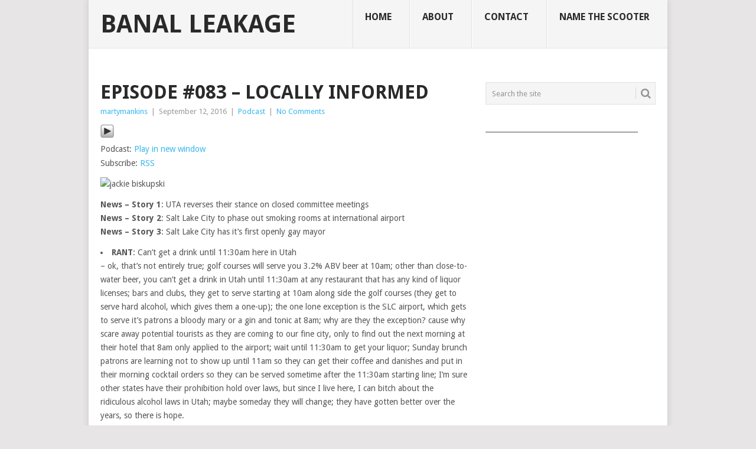

--- FILE ---
content_type: text/html; charset=UTF-8
request_url: http://www.banalleakage.com/2016/09/12/episode-083-locally-informed/
body_size: 14890
content:
<!DOCTYPE html>
<html dir="ltr" lang="en-US" prefix="og: https://ogp.me/ns#">
<head>
<meta charset="UTF-8">
<meta name="viewport" content="width=device-width, initial-scale=1">
<link rel="profile" href="http://gmpg.org/xfn/11">
<link rel="pingback" href="http://www.banalleakage.com/xmlrpc.php">
<title>Episode #083 – Locally Informed | Banal Leakage</title>

		<!-- All in One SEO 4.9.1.1 - aioseo.com -->
	<meta name="description" content="News - Story 1: UTA reverses their stance on closed committee meetings News - Story 2: Salt Lake City to phase out smoking rooms at international airport News - Story 3: Salt Lake City has it’s first openly gay mayor RANT: Can’t get a drink until 11:30am here in Utah - ok, that’s not entirely" />
	<meta name="robots" content="max-image-preview:large" />
	<meta name="author" content="martymankins"/>
	<link rel="canonical" href="http://www.banalleakage.com/2016/09/12/episode-083-locally-informed/" />
	<meta name="generator" content="All in One SEO (AIOSEO) 4.9.1.1" />
		<meta property="og:locale" content="en_US" />
		<meta property="og:site_name" content="Banal Leakage | Random Bits of Whatever" />
		<meta property="og:type" content="article" />
		<meta property="og:title" content="Episode #083 – Locally Informed | Banal Leakage" />
		<meta property="og:description" content="News - Story 1: UTA reverses their stance on closed committee meetings News - Story 2: Salt Lake City to phase out smoking rooms at international airport News - Story 3: Salt Lake City has it’s first openly gay mayor RANT: Can’t get a drink until 11:30am here in Utah - ok, that’s not entirely" />
		<meta property="og:url" content="http://www.banalleakage.com/2016/09/12/episode-083-locally-informed/" />
		<meta property="article:published_time" content="2016-09-12T17:58:29+00:00" />
		<meta property="article:modified_time" content="2016-09-12T17:58:29+00:00" />
		<meta name="twitter:card" content="summary" />
		<meta name="twitter:title" content="Episode #083 – Locally Informed | Banal Leakage" />
		<meta name="twitter:description" content="News - Story 1: UTA reverses their stance on closed committee meetings News - Story 2: Salt Lake City to phase out smoking rooms at international airport News - Story 3: Salt Lake City has it’s first openly gay mayor RANT: Can’t get a drink until 11:30am here in Utah - ok, that’s not entirely" />
		<script type="application/ld+json" class="aioseo-schema">
			{"@context":"https:\/\/schema.org","@graph":[{"@type":"Article","@id":"http:\/\/www.banalleakage.com\/2016\/09\/12\/episode-083-locally-informed\/#article","name":"Episode #083 \u2013 Locally Informed | Banal Leakage","headline":"Episode #083 &#8211; Locally Informed","author":{"@id":"http:\/\/www.banalleakage.com\/author\/martymankins\/#author"},"publisher":{"@id":"http:\/\/www.banalleakage.com\/#organization"},"image":{"@type":"ImageObject","url":"http:\/\/d1vnmv8narrfs9.cloudfront.net\/wp-content\/uploads\/2015\/11\/1511531_10206040455023183_5895403778807865925_o-e1447945894490-620x366.jpg","@id":"http:\/\/www.banalleakage.com\/2016\/09\/12\/episode-083-locally-informed\/#articleImage"},"datePublished":"2016-09-12T11:58:29-06:00","dateModified":"2016-09-12T11:58:29-06:00","inLanguage":"en-US","mainEntityOfPage":{"@id":"http:\/\/www.banalleakage.com\/2016\/09\/12\/episode-083-locally-informed\/#webpage"},"isPartOf":{"@id":"http:\/\/www.banalleakage.com\/2016\/09\/12\/episode-083-locally-informed\/#webpage"},"articleSection":"Podcast, airport, banal leakage, bars, beer, brunch, episode, Episode 083, hard alcohol, Jackie Biskupski, liquor laws, liquor licenses, local, Mayor, mixed drinks, no smoking, Podcast, Salt Lake City, Salt Lake International Airport, serving drinks, serving times, smoking, UTA, utah, Utah liquor laws, Utah Transit Authority"},{"@type":"BreadcrumbList","@id":"http:\/\/www.banalleakage.com\/2016\/09\/12\/episode-083-locally-informed\/#breadcrumblist","itemListElement":[{"@type":"ListItem","@id":"http:\/\/www.banalleakage.com#listItem","position":1,"name":"Home","item":"http:\/\/www.banalleakage.com","nextItem":{"@type":"ListItem","@id":"http:\/\/www.banalleakage.com\/category\/podcast\/#listItem","name":"Podcast"}},{"@type":"ListItem","@id":"http:\/\/www.banalleakage.com\/category\/podcast\/#listItem","position":2,"name":"Podcast","item":"http:\/\/www.banalleakage.com\/category\/podcast\/","nextItem":{"@type":"ListItem","@id":"http:\/\/www.banalleakage.com\/2016\/09\/12\/episode-083-locally-informed\/#listItem","name":"Episode #083 &#8211; Locally Informed"},"previousItem":{"@type":"ListItem","@id":"http:\/\/www.banalleakage.com#listItem","name":"Home"}},{"@type":"ListItem","@id":"http:\/\/www.banalleakage.com\/2016\/09\/12\/episode-083-locally-informed\/#listItem","position":3,"name":"Episode #083 &#8211; Locally Informed","previousItem":{"@type":"ListItem","@id":"http:\/\/www.banalleakage.com\/category\/podcast\/#listItem","name":"Podcast"}}]},{"@type":"Organization","@id":"http:\/\/www.banalleakage.com\/#organization","name":"Banal Leakage","description":"Random Bits of Whatever Random Bits of Whatever","url":"http:\/\/www.banalleakage.com\/","sameAs":["https:\/\/facebook.com\/","https:\/\/x.com\/","https:\/\/instagram.com\/","https:\/\/pinterest.com\/","https:\/\/youtube.com\/","https:\/\/linkedin.com\/in\/"]},{"@type":"Person","@id":"http:\/\/www.banalleakage.com\/author\/martymankins\/#author","url":"http:\/\/www.banalleakage.com\/author\/martymankins\/","name":"martymankins","image":{"@type":"ImageObject","@id":"http:\/\/www.banalleakage.com\/2016\/09\/12\/episode-083-locally-informed\/#authorImage","url":"https:\/\/secure.gravatar.com\/avatar\/1dbb0d831f746529f90426bae17e137a805f7541a7cc6a9b859fa88e5d33db4a?s=96&d=mm&r=x","width":96,"height":96,"caption":"martymankins"}},{"@type":"WebPage","@id":"http:\/\/www.banalleakage.com\/2016\/09\/12\/episode-083-locally-informed\/#webpage","url":"http:\/\/www.banalleakage.com\/2016\/09\/12\/episode-083-locally-informed\/","name":"Episode #083 \u2013 Locally Informed | Banal Leakage","description":"News - Story 1: UTA reverses their stance on closed committee meetings News - Story 2: Salt Lake City to phase out smoking rooms at international airport News - Story 3: Salt Lake City has it\u2019s first openly gay mayor RANT: Can\u2019t get a drink until 11:30am here in Utah - ok, that\u2019s not entirely","inLanguage":"en-US","isPartOf":{"@id":"http:\/\/www.banalleakage.com\/#website"},"breadcrumb":{"@id":"http:\/\/www.banalleakage.com\/2016\/09\/12\/episode-083-locally-informed\/#breadcrumblist"},"author":{"@id":"http:\/\/www.banalleakage.com\/author\/martymankins\/#author"},"creator":{"@id":"http:\/\/www.banalleakage.com\/author\/martymankins\/#author"},"datePublished":"2016-09-12T11:58:29-06:00","dateModified":"2016-09-12T11:58:29-06:00"},{"@type":"WebSite","@id":"http:\/\/www.banalleakage.com\/#website","url":"http:\/\/www.banalleakage.com\/","name":"Banal Leakage","description":"Random Bits of Whatever","inLanguage":"en-US","publisher":{"@id":"http:\/\/www.banalleakage.com\/#organization"}}]}
		</script>
		<!-- All in One SEO -->

<link rel='dns-prefetch' href='//www.banalleakage.com' />
<link rel='dns-prefetch' href='//fonts.googleapis.com' />
<link rel="alternate" title="oEmbed (JSON)" type="application/json+oembed" href="http://www.banalleakage.com/wp-json/oembed/1.0/embed?url=http%3A%2F%2Fwww.banalleakage.com%2F2016%2F09%2F12%2Fepisode-083-locally-informed%2F" />
<link rel="alternate" title="oEmbed (XML)" type="text/xml+oembed" href="http://www.banalleakage.com/wp-json/oembed/1.0/embed?url=http%3A%2F%2Fwww.banalleakage.com%2F2016%2F09%2F12%2Fepisode-083-locally-informed%2F&#038;format=xml" />
<style id='wp-img-auto-sizes-contain-inline-css' type='text/css'>
img:is([sizes=auto i],[sizes^="auto," i]){contain-intrinsic-size:3000px 1500px}
/*# sourceURL=wp-img-auto-sizes-contain-inline-css */
</style>
<style id='wp-emoji-styles-inline-css' type='text/css'>

	img.wp-smiley, img.emoji {
		display: inline !important;
		border: none !important;
		box-shadow: none !important;
		height: 1em !important;
		width: 1em !important;
		margin: 0 0.07em !important;
		vertical-align: -0.1em !important;
		background: none !important;
		padding: 0 !important;
	}
/*# sourceURL=wp-emoji-styles-inline-css */
</style>
<link rel='stylesheet' id='wp-block-library-css' href='http://www.banalleakage.com/wp-includes/css/dist/block-library/style.min.css?ver=6.9' type='text/css' media='all' />
<style id='global-styles-inline-css' type='text/css'>
:root{--wp--preset--aspect-ratio--square: 1;--wp--preset--aspect-ratio--4-3: 4/3;--wp--preset--aspect-ratio--3-4: 3/4;--wp--preset--aspect-ratio--3-2: 3/2;--wp--preset--aspect-ratio--2-3: 2/3;--wp--preset--aspect-ratio--16-9: 16/9;--wp--preset--aspect-ratio--9-16: 9/16;--wp--preset--color--black: #000000;--wp--preset--color--cyan-bluish-gray: #abb8c3;--wp--preset--color--white: #ffffff;--wp--preset--color--pale-pink: #f78da7;--wp--preset--color--vivid-red: #cf2e2e;--wp--preset--color--luminous-vivid-orange: #ff6900;--wp--preset--color--luminous-vivid-amber: #fcb900;--wp--preset--color--light-green-cyan: #7bdcb5;--wp--preset--color--vivid-green-cyan: #00d084;--wp--preset--color--pale-cyan-blue: #8ed1fc;--wp--preset--color--vivid-cyan-blue: #0693e3;--wp--preset--color--vivid-purple: #9b51e0;--wp--preset--gradient--vivid-cyan-blue-to-vivid-purple: linear-gradient(135deg,rgb(6,147,227) 0%,rgb(155,81,224) 100%);--wp--preset--gradient--light-green-cyan-to-vivid-green-cyan: linear-gradient(135deg,rgb(122,220,180) 0%,rgb(0,208,130) 100%);--wp--preset--gradient--luminous-vivid-amber-to-luminous-vivid-orange: linear-gradient(135deg,rgb(252,185,0) 0%,rgb(255,105,0) 100%);--wp--preset--gradient--luminous-vivid-orange-to-vivid-red: linear-gradient(135deg,rgb(255,105,0) 0%,rgb(207,46,46) 100%);--wp--preset--gradient--very-light-gray-to-cyan-bluish-gray: linear-gradient(135deg,rgb(238,238,238) 0%,rgb(169,184,195) 100%);--wp--preset--gradient--cool-to-warm-spectrum: linear-gradient(135deg,rgb(74,234,220) 0%,rgb(151,120,209) 20%,rgb(207,42,186) 40%,rgb(238,44,130) 60%,rgb(251,105,98) 80%,rgb(254,248,76) 100%);--wp--preset--gradient--blush-light-purple: linear-gradient(135deg,rgb(255,206,236) 0%,rgb(152,150,240) 100%);--wp--preset--gradient--blush-bordeaux: linear-gradient(135deg,rgb(254,205,165) 0%,rgb(254,45,45) 50%,rgb(107,0,62) 100%);--wp--preset--gradient--luminous-dusk: linear-gradient(135deg,rgb(255,203,112) 0%,rgb(199,81,192) 50%,rgb(65,88,208) 100%);--wp--preset--gradient--pale-ocean: linear-gradient(135deg,rgb(255,245,203) 0%,rgb(182,227,212) 50%,rgb(51,167,181) 100%);--wp--preset--gradient--electric-grass: linear-gradient(135deg,rgb(202,248,128) 0%,rgb(113,206,126) 100%);--wp--preset--gradient--midnight: linear-gradient(135deg,rgb(2,3,129) 0%,rgb(40,116,252) 100%);--wp--preset--font-size--small: 13px;--wp--preset--font-size--medium: 20px;--wp--preset--font-size--large: 36px;--wp--preset--font-size--x-large: 42px;--wp--preset--spacing--20: 0.44rem;--wp--preset--spacing--30: 0.67rem;--wp--preset--spacing--40: 1rem;--wp--preset--spacing--50: 1.5rem;--wp--preset--spacing--60: 2.25rem;--wp--preset--spacing--70: 3.38rem;--wp--preset--spacing--80: 5.06rem;--wp--preset--shadow--natural: 6px 6px 9px rgba(0, 0, 0, 0.2);--wp--preset--shadow--deep: 12px 12px 50px rgba(0, 0, 0, 0.4);--wp--preset--shadow--sharp: 6px 6px 0px rgba(0, 0, 0, 0.2);--wp--preset--shadow--outlined: 6px 6px 0px -3px rgb(255, 255, 255), 6px 6px rgb(0, 0, 0);--wp--preset--shadow--crisp: 6px 6px 0px rgb(0, 0, 0);}:where(.is-layout-flex){gap: 0.5em;}:where(.is-layout-grid){gap: 0.5em;}body .is-layout-flex{display: flex;}.is-layout-flex{flex-wrap: wrap;align-items: center;}.is-layout-flex > :is(*, div){margin: 0;}body .is-layout-grid{display: grid;}.is-layout-grid > :is(*, div){margin: 0;}:where(.wp-block-columns.is-layout-flex){gap: 2em;}:where(.wp-block-columns.is-layout-grid){gap: 2em;}:where(.wp-block-post-template.is-layout-flex){gap: 1.25em;}:where(.wp-block-post-template.is-layout-grid){gap: 1.25em;}.has-black-color{color: var(--wp--preset--color--black) !important;}.has-cyan-bluish-gray-color{color: var(--wp--preset--color--cyan-bluish-gray) !important;}.has-white-color{color: var(--wp--preset--color--white) !important;}.has-pale-pink-color{color: var(--wp--preset--color--pale-pink) !important;}.has-vivid-red-color{color: var(--wp--preset--color--vivid-red) !important;}.has-luminous-vivid-orange-color{color: var(--wp--preset--color--luminous-vivid-orange) !important;}.has-luminous-vivid-amber-color{color: var(--wp--preset--color--luminous-vivid-amber) !important;}.has-light-green-cyan-color{color: var(--wp--preset--color--light-green-cyan) !important;}.has-vivid-green-cyan-color{color: var(--wp--preset--color--vivid-green-cyan) !important;}.has-pale-cyan-blue-color{color: var(--wp--preset--color--pale-cyan-blue) !important;}.has-vivid-cyan-blue-color{color: var(--wp--preset--color--vivid-cyan-blue) !important;}.has-vivid-purple-color{color: var(--wp--preset--color--vivid-purple) !important;}.has-black-background-color{background-color: var(--wp--preset--color--black) !important;}.has-cyan-bluish-gray-background-color{background-color: var(--wp--preset--color--cyan-bluish-gray) !important;}.has-white-background-color{background-color: var(--wp--preset--color--white) !important;}.has-pale-pink-background-color{background-color: var(--wp--preset--color--pale-pink) !important;}.has-vivid-red-background-color{background-color: var(--wp--preset--color--vivid-red) !important;}.has-luminous-vivid-orange-background-color{background-color: var(--wp--preset--color--luminous-vivid-orange) !important;}.has-luminous-vivid-amber-background-color{background-color: var(--wp--preset--color--luminous-vivid-amber) !important;}.has-light-green-cyan-background-color{background-color: var(--wp--preset--color--light-green-cyan) !important;}.has-vivid-green-cyan-background-color{background-color: var(--wp--preset--color--vivid-green-cyan) !important;}.has-pale-cyan-blue-background-color{background-color: var(--wp--preset--color--pale-cyan-blue) !important;}.has-vivid-cyan-blue-background-color{background-color: var(--wp--preset--color--vivid-cyan-blue) !important;}.has-vivid-purple-background-color{background-color: var(--wp--preset--color--vivid-purple) !important;}.has-black-border-color{border-color: var(--wp--preset--color--black) !important;}.has-cyan-bluish-gray-border-color{border-color: var(--wp--preset--color--cyan-bluish-gray) !important;}.has-white-border-color{border-color: var(--wp--preset--color--white) !important;}.has-pale-pink-border-color{border-color: var(--wp--preset--color--pale-pink) !important;}.has-vivid-red-border-color{border-color: var(--wp--preset--color--vivid-red) !important;}.has-luminous-vivid-orange-border-color{border-color: var(--wp--preset--color--luminous-vivid-orange) !important;}.has-luminous-vivid-amber-border-color{border-color: var(--wp--preset--color--luminous-vivid-amber) !important;}.has-light-green-cyan-border-color{border-color: var(--wp--preset--color--light-green-cyan) !important;}.has-vivid-green-cyan-border-color{border-color: var(--wp--preset--color--vivid-green-cyan) !important;}.has-pale-cyan-blue-border-color{border-color: var(--wp--preset--color--pale-cyan-blue) !important;}.has-vivid-cyan-blue-border-color{border-color: var(--wp--preset--color--vivid-cyan-blue) !important;}.has-vivid-purple-border-color{border-color: var(--wp--preset--color--vivid-purple) !important;}.has-vivid-cyan-blue-to-vivid-purple-gradient-background{background: var(--wp--preset--gradient--vivid-cyan-blue-to-vivid-purple) !important;}.has-light-green-cyan-to-vivid-green-cyan-gradient-background{background: var(--wp--preset--gradient--light-green-cyan-to-vivid-green-cyan) !important;}.has-luminous-vivid-amber-to-luminous-vivid-orange-gradient-background{background: var(--wp--preset--gradient--luminous-vivid-amber-to-luminous-vivid-orange) !important;}.has-luminous-vivid-orange-to-vivid-red-gradient-background{background: var(--wp--preset--gradient--luminous-vivid-orange-to-vivid-red) !important;}.has-very-light-gray-to-cyan-bluish-gray-gradient-background{background: var(--wp--preset--gradient--very-light-gray-to-cyan-bluish-gray) !important;}.has-cool-to-warm-spectrum-gradient-background{background: var(--wp--preset--gradient--cool-to-warm-spectrum) !important;}.has-blush-light-purple-gradient-background{background: var(--wp--preset--gradient--blush-light-purple) !important;}.has-blush-bordeaux-gradient-background{background: var(--wp--preset--gradient--blush-bordeaux) !important;}.has-luminous-dusk-gradient-background{background: var(--wp--preset--gradient--luminous-dusk) !important;}.has-pale-ocean-gradient-background{background: var(--wp--preset--gradient--pale-ocean) !important;}.has-electric-grass-gradient-background{background: var(--wp--preset--gradient--electric-grass) !important;}.has-midnight-gradient-background{background: var(--wp--preset--gradient--midnight) !important;}.has-small-font-size{font-size: var(--wp--preset--font-size--small) !important;}.has-medium-font-size{font-size: var(--wp--preset--font-size--medium) !important;}.has-large-font-size{font-size: var(--wp--preset--font-size--large) !important;}.has-x-large-font-size{font-size: var(--wp--preset--font-size--x-large) !important;}
/*# sourceURL=global-styles-inline-css */
</style>

<style id='classic-theme-styles-inline-css' type='text/css'>
/*! This file is auto-generated */
.wp-block-button__link{color:#fff;background-color:#32373c;border-radius:9999px;box-shadow:none;text-decoration:none;padding:calc(.667em + 2px) calc(1.333em + 2px);font-size:1.125em}.wp-block-file__button{background:#32373c;color:#fff;text-decoration:none}
/*# sourceURL=/wp-includes/css/classic-themes.min.css */
</style>
<link rel='stylesheet' id='stcr-style-css' href='http://www.banalleakage.com/wp-content/plugins/subscribe-to-comments-reloaded/includes/css/stcr-style.css?ver=6.9' type='text/css' media='all' />
<link rel='stylesheet' id='point-style-css' href='http://www.banalleakage.com/wp-content/themes/point/style.css?ver=6.9' type='text/css' media='all' />
<style id='point-style-inline-css' type='text/css'>

		a:hover, .menu .current-menu-item > a, .menu .current-menu-item, .current-menu-ancestor > a.sf-with-ul, .current-menu-ancestor, footer .textwidget a, .single_post a:not(.wp-block-button__link), #commentform a, .copyrights a:hover, a, footer .widget li a:hover, .menu > li:hover > a, .single_post .post-info a, .post-info a, .readMore a, .reply a, .fn a, .carousel a:hover, .single_post .related-posts a:hover, .sidebar.c-4-12 .textwidget a, footer .textwidget a, .sidebar.c-4-12 a:hover, .title a:hover, .trending-articles li a:hover { color: #38b7ee; }
		.review-result, .review-total-only { color: #38b7ee!important; }
		.nav-previous a, .nav-next a, .sub-menu, #commentform input#submit, .tagcloud a, #tabber ul.tabs li a.selected, .featured-cat, .mts-subscribe input[type='submit'], .pagination a, .widget .wpt_widget_content #tags-tab-content ul li a, .latestPost-review-wrapper, .pagination .dots, .primary-navigation #wpmm-megamenu .wpmm-posts .wpmm-pagination a, #wpmm-megamenu .review-total-only, body .latestPost-review-wrapper, .review-type-circle.wp-review-show-total { background: #38b7ee; color: #fff; } .header-button { background: #38B7EE; } #logo a { color: #2a2a2a; }
		
		
/*# sourceURL=point-style-inline-css */
</style>
<link rel='stylesheet' id='theme-slug-fonts-css' href='//fonts.googleapis.com/css?family=Droid+Sans%3A400%2C700&#038;subset=latin-ext' type='text/css' media='all' />
<script type="text/javascript" src="http://www.banalleakage.com/wp-includes/js/jquery/jquery.min.js?ver=3.7.1" id="jquery-core-js"></script>
<script type="text/javascript" src="http://www.banalleakage.com/wp-includes/js/jquery/jquery-migrate.min.js?ver=3.4.1" id="jquery-migrate-js"></script>
<script type="text/javascript" src="http://www.banalleakage.com/wp-content/themes/point/js/customscripts.js?ver=6.9" id="point-customscripts-js"></script>
<link rel="https://api.w.org/" href="http://www.banalleakage.com/wp-json/" /><link rel="alternate" title="JSON" type="application/json" href="http://www.banalleakage.com/wp-json/wp/v2/posts/10539" /><link rel="EditURI" type="application/rsd+xml" title="RSD" href="http://www.banalleakage.com/xmlrpc.php?rsd" />
<meta name="generator" content="WordPress 6.9" />
<link rel='shortlink' href='http://www.banalleakage.com/?p=10539' />
            <script type="text/javascript"><!--
                                function powerpress_pinw(pinw_url){window.open(pinw_url, 'PowerPressPlayer','toolbar=0,status=0,resizable=1,width=460,height=320');	return false;}
                //-->

                // tabnab protection
                window.addEventListener('load', function () {
                    // make all links have rel="noopener noreferrer"
                    document.querySelectorAll('a[target="_blank"]').forEach(link => {
                        link.setAttribute('rel', 'noopener noreferrer');
                    });
                });
            </script>
            <script type="text/javascript" src="http://www.banalleakage.com/wp-content/plugins/quicktime-embed/qtobject.js"></script>
	
	<!-- Woopra code starts here -->
	<script>
		(function(){
		var t,i,e,n=window,o=document,a=arguments,s="script",r=["config","track","identify","visit","push","call"],c=function(){var t,i=this;for(i._e=[],t=0;r.length>t;t++)(function(t){i[t]=function(){return i._e.push([t].concat(Array.prototype.slice.call(arguments,0))),i}})(r[t])};for(n._w=n._w||{},t=0;a.length>t;t++)n._w[a[t]]=n[a[t]]=n[a[t]]||new c;i=o.createElement(s),i.async=1,i.src="//static.woopra.com/js/w.js",e=o.getElementsByTagName(s)[0],e.parentNode.insertBefore(i,e)
		})("woopra");
		woopra.config({"app":"wordpress","domain":"banalleakage.com","click_tracking":false,"download_tracking":false,"outgoing_tracking":false,"hide_campaign":false});
		woopra.track();
	</script>
	<!-- Woopra code ends here -->
	
		<style type="text/css">
							.site-title a,
				.site-description {
					color: #2a2a2a;
				}
						</style>
		<style type="text/css" id="custom-background-css">
body.custom-background { background-color: #e7e5e6; }
</style>
	</head>

<body id="blog" class="wp-singular post-template-default single single-post postid-10539 single-format-standard custom-background wp-embed-responsive wp-theme-point ">

<div class="main-container clear">

			<header id="masthead" class="site-header" role="banner">
			<div class="site-branding">
															<h2 id="logo" class="text-logo" itemprop="headline">
							<a href="http://www.banalleakage.com">Banal Leakage</a>
						</h2><!-- END #logo -->
									
				<a href="#" id="pull" class="toggle-mobile-menu">Menu</a>
				<div class="primary-navigation">
					<nav id="navigation" class="mobile-menu-wrapper" role="navigation">
						<ul id="menu-pages" class="menu clearfix"><li id="menu-item-8584" class="menu-item menu-item-type-custom menu-item-object-custom menu-item-home"><a href="http://www.banalleakage.com/">Home<br /><span class="sub"></span></a></li>
<li id="menu-item-8586" class="menu-item menu-item-type-post_type menu-item-object-page"><a href="http://www.banalleakage.com/about/">About<br /><span class="sub"></span></a></li>
<li id="menu-item-8587" class="menu-item menu-item-type-post_type menu-item-object-page"><a href="http://www.banalleakage.com/contact/">Contact<br /><span class="sub"></span></a></li>
<li id="menu-item-8585" class="menu-item menu-item-type-post_type menu-item-object-page"><a href="http://www.banalleakage.com/name-the-scooter/">Name The Scooter<br /><span class="sub"></span></a></li>
</ul>					</nav><!-- #navigation -->
				</div><!-- .primary-navigation -->
			</div><!-- .site-branding -->
		</header><!-- #masthead -->

		<div id="page" class="single clear">
	<div class="content">
		<!-- Start Article -->
		<article class="article">
							<div id="post-10539" class="post post-10539 type-post status-publish format-standard hentry category-podcast tag-airport tag-banal-leakage tag-bars tag-beer tag-brunch tag-episode tag-episode-083 tag-hard-alcohol tag-jackie-biskupski tag-liquor-laws tag-liquor-licenses tag-local tag-mayor tag-mixed-drinks tag-no-smoking tag-podcast tag-salt-lake-city tag-salt-lake-international-airport tag-serving-drinks tag-serving-times tag-smoking tag-uta tag-utah tag-utah-liquor-laws tag-utah-transit-authority">
					<div class="single_post">
													<header>
																	<h1 class="title single-title">Episode #083 &#8211; Locally Informed</h1>
																									<div class="post-info"><span class="theauthor"><a href="http://www.banalleakage.com/author/martymankins/" title="Posts by martymankins" rel="author">martymankins</a></span> | <span class="thetime">September 12, 2016</span> | <span class="thecategory"><a href="http://www.banalleakage.com/category/podcast/" rel="category tag">Podcast</a></span> | <span class="thecomment"><a href="http://www.banalleakage.com/2016/09/12/episode-083-locally-informed/#respond">No Comments</a></span></div>
															</header>
												<!-- Start Content -->
						<div class="post-single-content box mark-links">
							<div class="powerpress_player" id="powerpress_player_1097"><a href="http://www.banalleakage.com/podcast/BanalLeakage-083.m4a" title="Play" target="_blank"><img decoding="async" src="http://www.banalleakage.com/wp-content/plugins/powerpress/play_audio.png" title="Play" alt="Play" style="border:0;" /></a></div>
<p class="powerpress_links powerpress_links_m4a" style="margin-bottom: 1px !important;">Podcast: <a href="http://www.banalleakage.com/podcast/BanalLeakage-083.m4a" class="powerpress_link_pinw" target="_blank" title="Play in new window" onclick="return powerpress_pinw('http://www.banalleakage.com/?powerpress_pinw=10539-podcast');" rel="nofollow">Play in new window</a></p><p class="powerpress_links powerpress_subscribe_links">Subscribe: <a href="http://www.banalleakage.com/feed/podcast/" class="powerpress_link_subscribe powerpress_link_subscribe_rss" target="_blank" title="Subscribe via RSS" rel="nofollow">RSS</a></p><p><img decoding="async" src="http://d1vnmv8narrfs9.cloudfront.net/wp-content/uploads/2015/11/1511531_10206040455023183_5895403778807865925_o-e1447945894490-620x366.jpg" alt="jackie biskupski" /></p>
<p><strong>News &#8211; Story 1</strong>: UTA reverses their stance on closed committee meetings<br />
<strong>News &#8211; Story 2</strong>: Salt Lake City to phase out smoking rooms at international airport<br />
<strong>News &#8211; Story 3</strong>: Salt Lake City has it’s first openly gay mayor</p>
<li><strong>RANT</strong>: Can’t get a drink until 11:30am here in Utah</li>
<p>&#8211; ok, that’s not entirely true; golf courses will serve you 3.2% ABV beer at 10am; other than close-to-water beer, you can’t get a drink in Utah until 11:30am at any restaurant that has any kind of liquor licenses; bars and clubs, they get to serve starting at 10am along side the golf courses (they get to serve hard alcohol, which gives them a one-up); the one lone exception is the SLC airport, which gets to serve it’s patrons a bloody mary or a gin and tonic at 8am; why are they the exception? cause why scare away potential tourists as they are coming to our fine city, only to find out the next morning at their hotel that 8am only applied to the airport; wait until 11:30am to get your liquor; Sunday brunch patrons are learning not to show up until 11am so they can get their coffee and danishes and put in their morning cocktail orders so they can be served sometime after the 11:30am starting line; I’m sure other states have their prohibition hold over laws, but since I live here, I can bitch about the ridiculous alcohol laws in Utah; maybe someday they will change; they have gotten better over the years, so there is hope.</p>
<li><strong>SHAMELESS PLUG</strong>: Went camping this weekend</li>
<p>&#8211; we have friends that have property about 2 hours east of where we live in Salt Lake; it’s a place called Starvation Reservoir; the property is nice, but in a working state of progression of being built out by our friends; we ended up using a tent I’ve had for years, which only sleeps 2 and not all that comfortably I might add; we camped for two nights, with the air mattress my wife was using losing a lot of air the first night; we found the issue (not a leak but the cover to the air hole wasn’t tight) and her second night was much better, given the tent situation; our friends have ATVs and we got to ride them during the day on the various trails that are near their property; lots of BBQ, sandwich making and adult beverages were consumed; we always bring a lot of food to contribute for the meals; and of course, I have enough alcohol to help me pass out at night;  hey, I don’t have to drive (I’m sober while riding the ATV) and it’s nice to have fun and enjoy myself; we are certain to go back before summer ends.</p>
<li>Ending</li>
<li><a href="mailto: podcast@banalleakage.com" title="Feedback" target="_blank">Email Feedback</a></li>
<p>iTunes link: <a href="https://itunes.apple.com/us/podcast/banal-leakage/id827538063" title="iTunes Podcast" target="_blank">Banal Leakage</a></p>
<p>News Links</p>
<li><a href="http://www.sltrib.com/news/3927291-155/uta-switches-course-will-open-committee" target="_blank">UTA switches course, will open committee meetings amid negative feedback</a></li>
<li><a href="http://www.sltrib.com/news/3928480-155/salt-lake-city-to-phase-out" target="_blank">Salt Lake City to phase out smoking rooms at international airport</a></li>
<li><a href="http://www.huffingtonpost.com/entry/jackie-biskupski-salt-lake-city-mayor_us_568adac5e4b0b958f65c7cea" target="_blank">Salt Lake City’s First Openly Gay Mayor Takes Office With Fiancée By Her Side</a></li>
						</div>
						<!-- End Content -->
						<div class="related-posts"><h3>Related Posts</h3><div class="postauthor-top"><ul>											<li class=" rpexcerpt1 ">
												<a class="relatedthumb" href="http://www.banalleakage.com/2014/06/01/banal-leakage-ep-022/" rel="bookmark" title="Banal Leakage &#8211; Ep #022">
													<span class="rthumb">
																													<img src="http://www.banalleakage.com/wp-content/themes/point/images/smallthumb.png" alt="Banal Leakage &#8211; Ep #022" class="wp-post-image" />
																											</span>
													<span>
														Banal Leakage &#8211; Ep #022													</span>
												</a>
												<div class="meta">
													<a href="http://www.banalleakage.com/2014/06/01/banal-leakage-ep-022/#respond" rel="nofollow">No Comments</a> | <span class="thetime">Jun 1, 2014</span>
												</div> <!--end .entry-meta-->
											</li>
																						<li class=" rpexcerpt2 last">
												<a class="relatedthumb" href="http://www.banalleakage.com/2015/09/13/episode-073-the-season-starting-holiday/" rel="bookmark" title="Episode #073 &#8211; The Season Starting Holiday">
													<span class="rthumb">
																													<img src="http://www.banalleakage.com/wp-content/themes/point/images/smallthumb.png" alt="Episode #073 &#8211; The Season Starting Holiday" class="wp-post-image" />
																											</span>
													<span>
														Episode #073 &#8211; The Season Starting Holiday													</span>
												</a>
												<div class="meta">
													<a href="http://www.banalleakage.com/2015/09/13/episode-073-the-season-starting-holiday/#respond" rel="nofollow">No Comments</a> | <span class="thetime">Sep 13, 2015</span>
												</div> <!--end .entry-meta-->
											</li>
																						<li class=" rpexcerpt3 ">
												<a class="relatedthumb" href="http://www.banalleakage.com/2014/03/02/banal-leakage-ep-009/" rel="bookmark" title="Banal Leakage &#8211; Ep #009">
													<span class="rthumb">
																													<img src="http://www.banalleakage.com/wp-content/themes/point/images/smallthumb.png" alt="Banal Leakage &#8211; Ep #009" class="wp-post-image" />
																											</span>
													<span>
														Banal Leakage &#8211; Ep #009													</span>
												</a>
												<div class="meta">
													<a href="http://www.banalleakage.com/2014/03/02/banal-leakage-ep-009/#comments" rel="nofollow">4 Comments</a> | <span class="thetime">Mar 2, 2014</span>
												</div> <!--end .entry-meta-->
											</li>
																						<li class="last rpexcerpt4 last">
												<a class="relatedthumb" href="http://www.banalleakage.com/2014/01/12/banal-leakage-ep-002/" rel="bookmark" title="Banal Leakage &#8211; Ep #002">
													<span class="rthumb">
																													<img src="http://www.banalleakage.com/wp-content/themes/point/images/smallthumb.png" alt="Banal Leakage &#8211; Ep #002" class="wp-post-image" />
																											</span>
													<span>
														Banal Leakage &#8211; Ep #002													</span>
												</a>
												<div class="meta">
													<a href="http://www.banalleakage.com/2014/01/12/banal-leakage-ep-002/#comments" rel="nofollow">2 Comments</a> | <span class="thetime">Jan 12, 2014</span>
												</div> <!--end .entry-meta-->
											</li>
											</ul></div></div>								<!-- Start Author Box -->
								<div class="postauthor-container">
									<h4>About The Author</h4>
									<div class="postauthor">
										<img alt='' src='https://secure.gravatar.com/avatar/1dbb0d831f746529f90426bae17e137a805f7541a7cc6a9b859fa88e5d33db4a?s=100&#038;d=mm&#038;r=x' srcset='https://secure.gravatar.com/avatar/1dbb0d831f746529f90426bae17e137a805f7541a7cc6a9b859fa88e5d33db4a?s=200&#038;d=mm&#038;r=x 2x' class='avatar avatar-100 photo' height='100' width='100' decoding='async'/>										<h5>martymankins</h5>
										<p></p>
									</div>
								</div>
								<!-- End Author Box -->
													</div>
				</div>
				
<!-- You can start editing here. -->
				</article>
		
	<aside class="sidebar c-4-12">
		<div id="sidebars" class="sidebar">
			<div class="sidebar_list">
				<aside id="search-3" class="widget widget_search"><form method="get" id="searchform" class="search-form" action="http://www.banalleakage.com" _lpchecked="1">
	<fieldset>
		<input type="text" name="s" id="s" value="Search the site" onblur="if (this.value == '') {this.value = 'Search the site';}" onfocus="if (this.value == 'Search the site') {this.value = '';}" >
		<button id="search-image" class="sbutton" type="submit" value="">
			<i class="point-icon icon-search"></i>
		</button>
	</fieldset>
</form>
</aside><aside id="text-3" class="widget widget_text">			<div class="textwidget">___________________________________________
<script async src="https://pagead2.googlesyndication.com/pagead/js/adsbygoogle.js"></script>
<!-- 125x125-button -->
<ins class="adsbygoogle"
     style="display:block"
     data-ad-client="ca-pub-0584844321570102"
     data-ad-slot="5272155571"
     data-ad-format="auto"
     data-full-width-responsive="true"></ins>
<script>
     (adsbygoogle = window.adsbygoogle || []).push({});
</script>
___________________________________________</div>
		</aside>
		<aside id="recent-posts-3" class="widget widget_recent_entries">
		<h3 class="widget-title">Recent Posts</h3>
		<ul>
											<li>
					<a href="http://www.banalleakage.com/2025/10/27/music-monday-mammoth-the-end/">Music Monday: Mammoth &#8220;The End&#8221;</a>
									</li>
											<li>
					<a href="http://www.banalleakage.com/2025/10/26/cabo-san-lucas-2025/">Cabo San Lucas &#8211; 2025</a>
									</li>
											<li>
					<a href="http://www.banalleakage.com/2025/10/20/music-monday-the-return-of-sugar/">Music Monday: The Return of Sugar</a>
									</li>
											<li>
					<a href="http://www.banalleakage.com/2025/07/11/7-eleven-day-2025/">7-Eleven Day 2025</a>
									</li>
											<li>
					<a href="http://www.banalleakage.com/2025/07/03/back-to-the-future-turns-40/">Back To The Future Turns 40</a>
									</li>
											<li>
					<a href="http://www.banalleakage.com/2025/06/30/music-monday-metallica-in-denver/">Music Monday: Metallica in Denver</a>
									</li>
											<li>
					<a href="http://www.banalleakage.com/2025/06/03/ozempic/">Ozempic</a>
									</li>
											<li>
					<a href="http://www.banalleakage.com/2025/06/02/music-monday-pearl-jam-may-11-2025-raleigh-nc/">Music Monday: Pearl Jam &#8211; May 11, 2025 Raleigh NC</a>
									</li>
											<li>
					<a href="http://www.banalleakage.com/2025/06/01/movie-pee-wee-as-himself/">Movie: Pee-Wee As Himself</a>
									</li>
											<li>
					<a href="http://www.banalleakage.com/2025/05/31/blogging-fodder/">Blogging Fodder</a>
									</li>
											<li>
					<a href="http://www.banalleakage.com/2025/05/09/life-updates-002/">Life Updates 002</a>
									</li>
											<li>
					<a href="http://www.banalleakage.com/2025/04/19/caturday-002/">Caturday 002</a>
									</li>
					</ul>

		</aside><aside id="archives-3" class="widget widget_archive"><h3 class="widget-title">Archives</h3>		<label class="screen-reader-text" for="archives-dropdown-3">Archives</label>
		<select id="archives-dropdown-3" name="archive-dropdown">
			
			<option value="">Select Month</option>
				<option value='http://www.banalleakage.com/2025/10/'> October 2025 &nbsp;(3)</option>
	<option value='http://www.banalleakage.com/2025/07/'> July 2025 &nbsp;(2)</option>
	<option value='http://www.banalleakage.com/2025/06/'> June 2025 &nbsp;(4)</option>
	<option value='http://www.banalleakage.com/2025/05/'> May 2025 &nbsp;(2)</option>
	<option value='http://www.banalleakage.com/2025/04/'> April 2025 &nbsp;(1)</option>
	<option value='http://www.banalleakage.com/2025/03/'> March 2025 &nbsp;(1)</option>
	<option value='http://www.banalleakage.com/2025/02/'> February 2025 &nbsp;(2)</option>
	<option value='http://www.banalleakage.com/2025/01/'> January 2025 &nbsp;(3)</option>
	<option value='http://www.banalleakage.com/2024/12/'> December 2024 &nbsp;(2)</option>
	<option value='http://www.banalleakage.com/2024/10/'> October 2024 &nbsp;(2)</option>
	<option value='http://www.banalleakage.com/2024/09/'> September 2024 &nbsp;(1)</option>
	<option value='http://www.banalleakage.com/2024/08/'> August 2024 &nbsp;(2)</option>
	<option value='http://www.banalleakage.com/2024/07/'> July 2024 &nbsp;(1)</option>
	<option value='http://www.banalleakage.com/2024/06/'> June 2024 &nbsp;(1)</option>
	<option value='http://www.banalleakage.com/2024/05/'> May 2024 &nbsp;(5)</option>
	<option value='http://www.banalleakage.com/2024/04/'> April 2024 &nbsp;(1)</option>
	<option value='http://www.banalleakage.com/2024/03/'> March 2024 &nbsp;(2)</option>
	<option value='http://www.banalleakage.com/2024/02/'> February 2024 &nbsp;(4)</option>
	<option value='http://www.banalleakage.com/2024/01/'> January 2024 &nbsp;(2)</option>
	<option value='http://www.banalleakage.com/2023/12/'> December 2023 &nbsp;(2)</option>
	<option value='http://www.banalleakage.com/2023/11/'> November 2023 &nbsp;(3)</option>
	<option value='http://www.banalleakage.com/2023/10/'> October 2023 &nbsp;(4)</option>
	<option value='http://www.banalleakage.com/2023/09/'> September 2023 &nbsp;(5)</option>
	<option value='http://www.banalleakage.com/2023/08/'> August 2023 &nbsp;(2)</option>
	<option value='http://www.banalleakage.com/2023/07/'> July 2023 &nbsp;(3)</option>
	<option value='http://www.banalleakage.com/2023/05/'> May 2023 &nbsp;(2)</option>
	<option value='http://www.banalleakage.com/2023/02/'> February 2023 &nbsp;(1)</option>
	<option value='http://www.banalleakage.com/2023/01/'> January 2023 &nbsp;(2)</option>
	<option value='http://www.banalleakage.com/2022/12/'> December 2022 &nbsp;(2)</option>
	<option value='http://www.banalleakage.com/2022/07/'> July 2022 &nbsp;(1)</option>
	<option value='http://www.banalleakage.com/2022/06/'> June 2022 &nbsp;(1)</option>
	<option value='http://www.banalleakage.com/2022/05/'> May 2022 &nbsp;(1)</option>
	<option value='http://www.banalleakage.com/2022/03/'> March 2022 &nbsp;(1)</option>
	<option value='http://www.banalleakage.com/2022/01/'> January 2022 &nbsp;(1)</option>
	<option value='http://www.banalleakage.com/2021/12/'> December 2021 &nbsp;(1)</option>
	<option value='http://www.banalleakage.com/2021/10/'> October 2021 &nbsp;(1)</option>
	<option value='http://www.banalleakage.com/2021/05/'> May 2021 &nbsp;(2)</option>
	<option value='http://www.banalleakage.com/2021/04/'> April 2021 &nbsp;(6)</option>
	<option value='http://www.banalleakage.com/2021/03/'> March 2021 &nbsp;(7)</option>
	<option value='http://www.banalleakage.com/2021/02/'> February 2021 &nbsp;(5)</option>
	<option value='http://www.banalleakage.com/2021/01/'> January 2021 &nbsp;(6)</option>
	<option value='http://www.banalleakage.com/2020/12/'> December 2020 &nbsp;(4)</option>
	<option value='http://www.banalleakage.com/2020/11/'> November 2020 &nbsp;(3)</option>
	<option value='http://www.banalleakage.com/2020/10/'> October 2020 &nbsp;(1)</option>
	<option value='http://www.banalleakage.com/2020/07/'> July 2020 &nbsp;(2)</option>
	<option value='http://www.banalleakage.com/2020/04/'> April 2020 &nbsp;(1)</option>
	<option value='http://www.banalleakage.com/2020/03/'> March 2020 &nbsp;(2)</option>
	<option value='http://www.banalleakage.com/2019/12/'> December 2019 &nbsp;(1)</option>
	<option value='http://www.banalleakage.com/2019/09/'> September 2019 &nbsp;(1)</option>
	<option value='http://www.banalleakage.com/2019/08/'> August 2019 &nbsp;(1)</option>
	<option value='http://www.banalleakage.com/2019/07/'> July 2019 &nbsp;(4)</option>
	<option value='http://www.banalleakage.com/2019/06/'> June 2019 &nbsp;(1)</option>
	<option value='http://www.banalleakage.com/2019/04/'> April 2019 &nbsp;(1)</option>
	<option value='http://www.banalleakage.com/2019/03/'> March 2019 &nbsp;(2)</option>
	<option value='http://www.banalleakage.com/2019/01/'> January 2019 &nbsp;(1)</option>
	<option value='http://www.banalleakage.com/2018/12/'> December 2018 &nbsp;(1)</option>
	<option value='http://www.banalleakage.com/2018/10/'> October 2018 &nbsp;(2)</option>
	<option value='http://www.banalleakage.com/2018/09/'> September 2018 &nbsp;(1)</option>
	<option value='http://www.banalleakage.com/2018/07/'> July 2018 &nbsp;(2)</option>
	<option value='http://www.banalleakage.com/2018/03/'> March 2018 &nbsp;(2)</option>
	<option value='http://www.banalleakage.com/2018/02/'> February 2018 &nbsp;(6)</option>
	<option value='http://www.banalleakage.com/2018/01/'> January 2018 &nbsp;(2)</option>
	<option value='http://www.banalleakage.com/2017/12/'> December 2017 &nbsp;(5)</option>
	<option value='http://www.banalleakage.com/2017/11/'> November 2017 &nbsp;(5)</option>
	<option value='http://www.banalleakage.com/2017/07/'> July 2017 &nbsp;(5)</option>
	<option value='http://www.banalleakage.com/2017/06/'> June 2017 &nbsp;(13)</option>
	<option value='http://www.banalleakage.com/2017/05/'> May 2017 &nbsp;(11)</option>
	<option value='http://www.banalleakage.com/2017/04/'> April 2017 &nbsp;(9)</option>
	<option value='http://www.banalleakage.com/2017/03/'> March 2017 &nbsp;(10)</option>
	<option value='http://www.banalleakage.com/2017/02/'> February 2017 &nbsp;(12)</option>
	<option value='http://www.banalleakage.com/2017/01/'> January 2017 &nbsp;(15)</option>
	<option value='http://www.banalleakage.com/2016/12/'> December 2016 &nbsp;(6)</option>
	<option value='http://www.banalleakage.com/2016/11/'> November 2016 &nbsp;(4)</option>
	<option value='http://www.banalleakage.com/2016/10/'> October 2016 &nbsp;(11)</option>
	<option value='http://www.banalleakage.com/2016/09/'> September 2016 &nbsp;(7)</option>
	<option value='http://www.banalleakage.com/2016/08/'> August 2016 &nbsp;(4)</option>
	<option value='http://www.banalleakage.com/2016/07/'> July 2016 &nbsp;(4)</option>
	<option value='http://www.banalleakage.com/2016/06/'> June 2016 &nbsp;(9)</option>
	<option value='http://www.banalleakage.com/2016/05/'> May 2016 &nbsp;(6)</option>
	<option value='http://www.banalleakage.com/2016/04/'> April 2016 &nbsp;(11)</option>
	<option value='http://www.banalleakage.com/2016/03/'> March 2016 &nbsp;(7)</option>
	<option value='http://www.banalleakage.com/2016/02/'> February 2016 &nbsp;(8)</option>
	<option value='http://www.banalleakage.com/2016/01/'> January 2016 &nbsp;(5)</option>
	<option value='http://www.banalleakage.com/2015/12/'> December 2015 &nbsp;(4)</option>
	<option value='http://www.banalleakage.com/2015/11/'> November 2015 &nbsp;(4)</option>
	<option value='http://www.banalleakage.com/2015/10/'> October 2015 &nbsp;(19)</option>
	<option value='http://www.banalleakage.com/2015/09/'> September 2015 &nbsp;(3)</option>
	<option value='http://www.banalleakage.com/2015/08/'> August 2015 &nbsp;(7)</option>
	<option value='http://www.banalleakage.com/2015/07/'> July 2015 &nbsp;(4)</option>
	<option value='http://www.banalleakage.com/2015/06/'> June 2015 &nbsp;(6)</option>
	<option value='http://www.banalleakage.com/2015/05/'> May 2015 &nbsp;(6)</option>
	<option value='http://www.banalleakage.com/2015/04/'> April 2015 &nbsp;(8)</option>
	<option value='http://www.banalleakage.com/2015/03/'> March 2015 &nbsp;(13)</option>
	<option value='http://www.banalleakage.com/2015/02/'> February 2015 &nbsp;(7)</option>
	<option value='http://www.banalleakage.com/2015/01/'> January 2015 &nbsp;(10)</option>
	<option value='http://www.banalleakage.com/2014/12/'> December 2014 &nbsp;(14)</option>
	<option value='http://www.banalleakage.com/2014/11/'> November 2014 &nbsp;(30)</option>
	<option value='http://www.banalleakage.com/2014/10/'> October 2014 &nbsp;(11)</option>
	<option value='http://www.banalleakage.com/2014/09/'> September 2014 &nbsp;(12)</option>
	<option value='http://www.banalleakage.com/2014/08/'> August 2014 &nbsp;(15)</option>
	<option value='http://www.banalleakage.com/2014/07/'> July 2014 &nbsp;(13)</option>
	<option value='http://www.banalleakage.com/2014/06/'> June 2014 &nbsp;(12)</option>
	<option value='http://www.banalleakage.com/2014/05/'> May 2014 &nbsp;(12)</option>
	<option value='http://www.banalleakage.com/2014/04/'> April 2014 &nbsp;(14)</option>
	<option value='http://www.banalleakage.com/2014/03/'> March 2014 &nbsp;(15)</option>
	<option value='http://www.banalleakage.com/2014/02/'> February 2014 &nbsp;(10)</option>
	<option value='http://www.banalleakage.com/2014/01/'> January 2014 &nbsp;(15)</option>
	<option value='http://www.banalleakage.com/2013/12/'> December 2013 &nbsp;(8)</option>
	<option value='http://www.banalleakage.com/2013/11/'> November 2013 &nbsp;(7)</option>
	<option value='http://www.banalleakage.com/2013/10/'> October 2013 &nbsp;(7)</option>
	<option value='http://www.banalleakage.com/2013/09/'> September 2013 &nbsp;(12)</option>
	<option value='http://www.banalleakage.com/2013/08/'> August 2013 &nbsp;(9)</option>
	<option value='http://www.banalleakage.com/2013/07/'> July 2013 &nbsp;(14)</option>
	<option value='http://www.banalleakage.com/2013/06/'> June 2013 &nbsp;(12)</option>
	<option value='http://www.banalleakage.com/2013/05/'> May 2013 &nbsp;(9)</option>
	<option value='http://www.banalleakage.com/2013/04/'> April 2013 &nbsp;(13)</option>
	<option value='http://www.banalleakage.com/2013/03/'> March 2013 &nbsp;(12)</option>
	<option value='http://www.banalleakage.com/2013/02/'> February 2013 &nbsp;(9)</option>
	<option value='http://www.banalleakage.com/2013/01/'> January 2013 &nbsp;(11)</option>
	<option value='http://www.banalleakage.com/2012/12/'> December 2012 &nbsp;(13)</option>
	<option value='http://www.banalleakage.com/2012/11/'> November 2012 &nbsp;(12)</option>
	<option value='http://www.banalleakage.com/2012/10/'> October 2012 &nbsp;(10)</option>
	<option value='http://www.banalleakage.com/2012/09/'> September 2012 &nbsp;(13)</option>
	<option value='http://www.banalleakage.com/2012/08/'> August 2012 &nbsp;(12)</option>
	<option value='http://www.banalleakage.com/2012/07/'> July 2012 &nbsp;(12)</option>
	<option value='http://www.banalleakage.com/2012/06/'> June 2012 &nbsp;(14)</option>
	<option value='http://www.banalleakage.com/2012/05/'> May 2012 &nbsp;(15)</option>
	<option value='http://www.banalleakage.com/2012/04/'> April 2012 &nbsp;(17)</option>
	<option value='http://www.banalleakage.com/2012/03/'> March 2012 &nbsp;(17)</option>
	<option value='http://www.banalleakage.com/2012/02/'> February 2012 &nbsp;(18)</option>
	<option value='http://www.banalleakage.com/2012/01/'> January 2012 &nbsp;(11)</option>
	<option value='http://www.banalleakage.com/2011/12/'> December 2011 &nbsp;(11)</option>
	<option value='http://www.banalleakage.com/2011/11/'> November 2011 &nbsp;(13)</option>
	<option value='http://www.banalleakage.com/2011/10/'> October 2011 &nbsp;(9)</option>
	<option value='http://www.banalleakage.com/2011/09/'> September 2011 &nbsp;(8)</option>
	<option value='http://www.banalleakage.com/2011/08/'> August 2011 &nbsp;(11)</option>
	<option value='http://www.banalleakage.com/2011/07/'> July 2011 &nbsp;(10)</option>
	<option value='http://www.banalleakage.com/2011/06/'> June 2011 &nbsp;(14)</option>
	<option value='http://www.banalleakage.com/2011/05/'> May 2011 &nbsp;(12)</option>
	<option value='http://www.banalleakage.com/2011/04/'> April 2011 &nbsp;(11)</option>
	<option value='http://www.banalleakage.com/2011/03/'> March 2011 &nbsp;(8)</option>
	<option value='http://www.banalleakage.com/2011/02/'> February 2011 &nbsp;(9)</option>
	<option value='http://www.banalleakage.com/2011/01/'> January 2011 &nbsp;(8)</option>
	<option value='http://www.banalleakage.com/2010/12/'> December 2010 &nbsp;(11)</option>
	<option value='http://www.banalleakage.com/2010/11/'> November 2010 &nbsp;(8)</option>
	<option value='http://www.banalleakage.com/2010/10/'> October 2010 &nbsp;(8)</option>
	<option value='http://www.banalleakage.com/2010/09/'> September 2010 &nbsp;(10)</option>
	<option value='http://www.banalleakage.com/2010/08/'> August 2010 &nbsp;(2)</option>
	<option value='http://www.banalleakage.com/2010/07/'> July 2010 &nbsp;(4)</option>
	<option value='http://www.banalleakage.com/2010/06/'> June 2010 &nbsp;(5)</option>
	<option value='http://www.banalleakage.com/2010/05/'> May 2010 &nbsp;(4)</option>
	<option value='http://www.banalleakage.com/2010/04/'> April 2010 &nbsp;(3)</option>
	<option value='http://www.banalleakage.com/2010/03/'> March 2010 &nbsp;(11)</option>
	<option value='http://www.banalleakage.com/2010/02/'> February 2010 &nbsp;(5)</option>
	<option value='http://www.banalleakage.com/2010/01/'> January 2010 &nbsp;(14)</option>
	<option value='http://www.banalleakage.com/2009/12/'> December 2009 &nbsp;(12)</option>
	<option value='http://www.banalleakage.com/2009/11/'> November 2009 &nbsp;(5)</option>
	<option value='http://www.banalleakage.com/2009/10/'> October 2009 &nbsp;(3)</option>
	<option value='http://www.banalleakage.com/2009/09/'> September 2009 &nbsp;(5)</option>
	<option value='http://www.banalleakage.com/2009/08/'> August 2009 &nbsp;(6)</option>
	<option value='http://www.banalleakage.com/2009/07/'> July 2009 &nbsp;(8)</option>
	<option value='http://www.banalleakage.com/2009/06/'> June 2009 &nbsp;(8)</option>
	<option value='http://www.banalleakage.com/2009/05/'> May 2009 &nbsp;(9)</option>
	<option value='http://www.banalleakage.com/2009/04/'> April 2009 &nbsp;(8)</option>
	<option value='http://www.banalleakage.com/2009/03/'> March 2009 &nbsp;(11)</option>
	<option value='http://www.banalleakage.com/2009/02/'> February 2009 &nbsp;(10)</option>
	<option value='http://www.banalleakage.com/2009/01/'> January 2009 &nbsp;(11)</option>
	<option value='http://www.banalleakage.com/2008/12/'> December 2008 &nbsp;(11)</option>
	<option value='http://www.banalleakage.com/2008/11/'> November 2008 &nbsp;(8)</option>
	<option value='http://www.banalleakage.com/2008/10/'> October 2008 &nbsp;(9)</option>
	<option value='http://www.banalleakage.com/2008/09/'> September 2008 &nbsp;(8)</option>
	<option value='http://www.banalleakage.com/2008/08/'> August 2008 &nbsp;(10)</option>
	<option value='http://www.banalleakage.com/2008/07/'> July 2008 &nbsp;(8)</option>
	<option value='http://www.banalleakage.com/2008/06/'> June 2008 &nbsp;(14)</option>
	<option value='http://www.banalleakage.com/2008/05/'> May 2008 &nbsp;(9)</option>
	<option value='http://www.banalleakage.com/2008/04/'> April 2008 &nbsp;(16)</option>

		</select>

			<script type="text/javascript">
/* <![CDATA[ */

( ( dropdownId ) => {
	const dropdown = document.getElementById( dropdownId );
	function onSelectChange() {
		setTimeout( () => {
			if ( 'escape' === dropdown.dataset.lastkey ) {
				return;
			}
			if ( dropdown.value ) {
				document.location.href = dropdown.value;
			}
		}, 250 );
	}
	function onKeyUp( event ) {
		if ( 'Escape' === event.key ) {
			dropdown.dataset.lastkey = 'escape';
		} else {
			delete dropdown.dataset.lastkey;
		}
	}
	function onClick() {
		delete dropdown.dataset.lastkey;
	}
	dropdown.addEventListener( 'keyup', onKeyUp );
	dropdown.addEventListener( 'click', onClick );
	dropdown.addEventListener( 'change', onSelectChange );
})( "archives-dropdown-3" );

//# sourceURL=WP_Widget_Archives%3A%3Awidget
/* ]]> */
</script>
</aside><aside id="text-6" class="widget widget_text">			<div class="textwidget"><script async src="https://pagead2.googlesyndication.com/pagead/js/adsbygoogle.js"></script>
<!-- 125x125-button -->
<ins class="adsbygoogle"
     style="display:block"
     data-ad-client="ca-pub-0584844321570102"
     data-ad-slot="5272155571"
     data-ad-format="auto"
     data-full-width-responsive="true"></ins>
<script>
     (adsbygoogle = window.adsbygoogle || []).push({});
</script></div>
		</aside>			</div>
		</div><!--sidebars-->
	</aside>
		</div><!-- .content -->
</div><!-- #page -->

	<footer>
			</footer><!--footer-->
			<!--start copyrights-->
		<div class="copyrights">
			<div class="row" id="copyright-note">
								<div class="copyright-left-text"> &copy; 2026 <a href="http://www.banalleakage.com" title="Random Bits of Whatever" rel="nofollow">Banal Leakage</a>.</div>
				<div class="copyright-text">
					Theme by <a href="http://mythemeshop.com/">MyThemeShop</a>.				</div>
				<div class="footer-navigation">
											<ul class="menu">
							<li class="page_item page-item-11831"><a href="http://www.banalleakage.com/podcasts/">Podcasts</a></li>
<li class="page_item page-item-1619"><a href="http://www.banalleakage.com/name-the-scooter/">Name The Scooter</a></li>
<li class="page_item page-item-2"><a href="http://www.banalleakage.com/about/">About</a></li>
<li class="page_item page-item-3"><a href="http://www.banalleakage.com/contact/">Contact</a></li>
						</ul>
										</div>
				<div class="top"><a href="#top" class="toplink"><i class="point-icon icon-up-dir"></i></a></div>
			</div>
		</div>
		<!--end copyrights-->
		<script type="speculationrules">
{"prefetch":[{"source":"document","where":{"and":[{"href_matches":"/*"},{"not":{"href_matches":["/wp-*.php","/wp-admin/*","/images/*","/wp-content/*","/wp-content/plugins/*","/wp-content/themes/point/*","/*\\?(.+)"]}},{"not":{"selector_matches":"a[rel~=\"nofollow\"]"}},{"not":{"selector_matches":".no-prefetch, .no-prefetch a"}}]},"eagerness":"conservative"}]}
</script>
<script type="module"  src="http://www.banalleakage.com/wp-content/plugins/all-in-one-seo-pack/dist/Lite/assets/table-of-contents.95d0dfce.js?ver=4.9.1.1" id="aioseo/js/src/vue/standalone/blocks/table-of-contents/frontend.js-js"></script>
<script type="text/javascript" src="http://www.banalleakage.com/wp-content/plugins/powerpress/player.min.js?ver=6.9" id="powerpress-player-js"></script>
<script id="wp-emoji-settings" type="application/json">
{"baseUrl":"https://s.w.org/images/core/emoji/17.0.2/72x72/","ext":".png","svgUrl":"https://s.w.org/images/core/emoji/17.0.2/svg/","svgExt":".svg","source":{"concatemoji":"http://www.banalleakage.com/wp-includes/js/wp-emoji-release.min.js?ver=6.9"}}
</script>
<script type="module">
/* <![CDATA[ */
/*! This file is auto-generated */
const a=JSON.parse(document.getElementById("wp-emoji-settings").textContent),o=(window._wpemojiSettings=a,"wpEmojiSettingsSupports"),s=["flag","emoji"];function i(e){try{var t={supportTests:e,timestamp:(new Date).valueOf()};sessionStorage.setItem(o,JSON.stringify(t))}catch(e){}}function c(e,t,n){e.clearRect(0,0,e.canvas.width,e.canvas.height),e.fillText(t,0,0);t=new Uint32Array(e.getImageData(0,0,e.canvas.width,e.canvas.height).data);e.clearRect(0,0,e.canvas.width,e.canvas.height),e.fillText(n,0,0);const a=new Uint32Array(e.getImageData(0,0,e.canvas.width,e.canvas.height).data);return t.every((e,t)=>e===a[t])}function p(e,t){e.clearRect(0,0,e.canvas.width,e.canvas.height),e.fillText(t,0,0);var n=e.getImageData(16,16,1,1);for(let e=0;e<n.data.length;e++)if(0!==n.data[e])return!1;return!0}function u(e,t,n,a){switch(t){case"flag":return n(e,"\ud83c\udff3\ufe0f\u200d\u26a7\ufe0f","\ud83c\udff3\ufe0f\u200b\u26a7\ufe0f")?!1:!n(e,"\ud83c\udde8\ud83c\uddf6","\ud83c\udde8\u200b\ud83c\uddf6")&&!n(e,"\ud83c\udff4\udb40\udc67\udb40\udc62\udb40\udc65\udb40\udc6e\udb40\udc67\udb40\udc7f","\ud83c\udff4\u200b\udb40\udc67\u200b\udb40\udc62\u200b\udb40\udc65\u200b\udb40\udc6e\u200b\udb40\udc67\u200b\udb40\udc7f");case"emoji":return!a(e,"\ud83e\u1fac8")}return!1}function f(e,t,n,a){let r;const o=(r="undefined"!=typeof WorkerGlobalScope&&self instanceof WorkerGlobalScope?new OffscreenCanvas(300,150):document.createElement("canvas")).getContext("2d",{willReadFrequently:!0}),s=(o.textBaseline="top",o.font="600 32px Arial",{});return e.forEach(e=>{s[e]=t(o,e,n,a)}),s}function r(e){var t=document.createElement("script");t.src=e,t.defer=!0,document.head.appendChild(t)}a.supports={everything:!0,everythingExceptFlag:!0},new Promise(t=>{let n=function(){try{var e=JSON.parse(sessionStorage.getItem(o));if("object"==typeof e&&"number"==typeof e.timestamp&&(new Date).valueOf()<e.timestamp+604800&&"object"==typeof e.supportTests)return e.supportTests}catch(e){}return null}();if(!n){if("undefined"!=typeof Worker&&"undefined"!=typeof OffscreenCanvas&&"undefined"!=typeof URL&&URL.createObjectURL&&"undefined"!=typeof Blob)try{var e="postMessage("+f.toString()+"("+[JSON.stringify(s),u.toString(),c.toString(),p.toString()].join(",")+"));",a=new Blob([e],{type:"text/javascript"});const r=new Worker(URL.createObjectURL(a),{name:"wpTestEmojiSupports"});return void(r.onmessage=e=>{i(n=e.data),r.terminate(),t(n)})}catch(e){}i(n=f(s,u,c,p))}t(n)}).then(e=>{for(const n in e)a.supports[n]=e[n],a.supports.everything=a.supports.everything&&a.supports[n],"flag"!==n&&(a.supports.everythingExceptFlag=a.supports.everythingExceptFlag&&a.supports[n]);var t;a.supports.everythingExceptFlag=a.supports.everythingExceptFlag&&!a.supports.flag,a.supports.everything||((t=a.source||{}).concatemoji?r(t.concatemoji):t.wpemoji&&t.twemoji&&(r(t.twemoji),r(t.wpemoji)))});
//# sourceURL=http://www.banalleakage.com/wp-includes/js/wp-emoji-loader.min.js
/* ]]> */
</script>
</div><!-- main-container -->

</body>
</html>


--- FILE ---
content_type: text/html; charset=utf-8
request_url: https://www.google.com/recaptcha/api2/aframe
body_size: 266
content:
<!DOCTYPE HTML><html><head><meta http-equiv="content-type" content="text/html; charset=UTF-8"></head><body><script nonce="vdCaOibJPTuF01rlNEazHA">/** Anti-fraud and anti-abuse applications only. See google.com/recaptcha */ try{var clients={'sodar':'https://pagead2.googlesyndication.com/pagead/sodar?'};window.addEventListener("message",function(a){try{if(a.source===window.parent){var b=JSON.parse(a.data);var c=clients[b['id']];if(c){var d=document.createElement('img');d.src=c+b['params']+'&rc='+(localStorage.getItem("rc::a")?sessionStorage.getItem("rc::b"):"");window.document.body.appendChild(d);sessionStorage.setItem("rc::e",parseInt(sessionStorage.getItem("rc::e")||0)+1);localStorage.setItem("rc::h",'1768895521869');}}}catch(b){}});window.parent.postMessage("_grecaptcha_ready", "*");}catch(b){}</script></body></html>